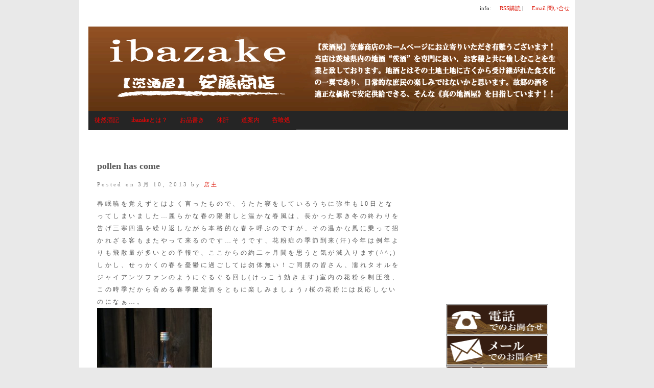

--- FILE ---
content_type: text/html; charset=UTF-8
request_url: http://ibazake.com/archives/3921
body_size: 6456
content:
<!DOCTYPE html PUBLIC "-//W3C//DTD XHTML 1.0 Transitional//EN" "http://www.w3.org/TR/xhtml1/DTD/xhtml1-transitional.dtd">
<html xmlns="http://www.w3.org/1999/xhtml" dir="ltr" lang="en-US">

<!-- BEGIN html head -->
<meta http-equiv="content-type" content="text/html; charset=utf-8">
<meta http-equiv="content-script-type" content="text/javascript">
<meta http-equiv="content-style-type" content="text/css">
<meta http-equiv="content-language" content="ja">
<title>ibazake</title>
<meta name="robots" content="INDEX,FOLLOW">
<meta name="description" content="《茨酒屋》安藤商店　ibazake”とは…　茨城の地酒の総称を意味する当店の造語です！そもそも地酒とは地域に根ざしたその土地固有の酒文化であり、それは代々と続く“舌の記憶”ではないかと思うのです。されば“真の地酒屋”とは…">
<meta name="keywords" content="ibazake,
来福　地酒　販売店,霧筑波 販売店,大観　地酒　販売店,武勇　地酒　販売店">
<meta name="author" content="ibazake">
<meta name="copyright" content="web専門広告代理店 adinfo7">
<meta name="revisit-after" content="1 days">
<link rel="start" href="http://ibazake.com/">
<link rel="next" href="http://ibazake.com/">

<link rev="made" href="mailto:ibazake@gmail.com">

<link rel="alternate" type="application/rss+xml" title="RSS 2.0" href="https://ibazake.com/feed" />
<link rel="alternate" type="text/xml" title="RSS .92" href="https://ibazake.com/feed/rss" />
<link rel="alternate" type="application/atom+xml" title="Atom 0.3" href="https://ibazake.com/feed/atom" />
<link rel="pingback" href="https://ibazake.com/xmlrpc.php" />
<link rel="shortcut icon" href="/image/favicon.ico" type="image/x-icon">
<head profile="http://gmpg.org/xfn/11">
<meta http-equiv="Content-Type" content="text/html; charset=UTF-8" />
<title>ibazake  &raquo; pollen has come</title>
<link rel="stylesheet" type="text/css" href="https://ibazake.com/wp-content/themes/thewebnewsss/style.css" />
<!--[if lte IE 6]><link rel="stylesheet" type="text/css" href="https://ibazake.com/wp-content/themes/thewebnewsss/ie.css" /><![endif]-->
<script type="text/javascript" src="https://ibazake.com/wp-content/themes/thewebnewsss/scripts.js"></script>
<link rel="alternate" type="application/rss+xml" title="ibazake &raquo; pollen has come のコメントのフィード" href="https://ibazake.com/archives/3921/feed" />
<link rel='stylesheet' id='wp-pagenavi-css'  href='https://ibazake.com/wp-content/plugins/wp-pagenavi/pagenavi-css.css?ver=2.70' type='text/css' media='all' />
<link rel='stylesheet' id='contact-form-7-css'  href='https://ibazake.com/wp-content/plugins/contact-form-7/styles.css?ver=2.3' type='text/css' media='all' />
<script type='text/javascript' src='https://ibazake.com/wp-includes/js/jquery/jquery.js?ver=1.7.2'></script>
<script type='text/javascript' src='https://ibazake.com/wp-content/plugins/dropdown-menu-widget/scripts/include.js?ver=3.4.2'></script>
<script type='text/javascript' src='https://ibazake.com/wp-includes/js/comment-reply.js?ver=3.4.2'></script>
<link rel="EditURI" type="application/rsd+xml" title="RSD" href="https://ibazake.com/xmlrpc.php?rsd" />
<link rel="wlwmanifest" type="application/wlwmanifest+xml" href="https://ibazake.com/wp-includes/wlwmanifest.xml" /> 
<link rel='prev' title='愛情' href='https://ibazake.com/archives/3910' />
<link rel='next' title='新酒を利く会' href='https://ibazake.com/archives/3930' />
<meta name="generator" content="WordPress 3.4.2" />
<link rel='canonical' href='https://ibazake.com/archives/3921' />
<link rel='shortlink' href='https://ibazake.com/?p=3921' />
<script type="text/javascript">
//<![CDATA[
var _wpcf7 = { cached: 1 };
//]]>
</script>
	<link rel="icon" href="http://ibazake.com/wp-content/themes/thewebnewsss/favicon.ico" type="image/x-icon" />
	<link rel="shortcut icon" href="http://ibazake.com/wp-content/themes/thewebnewsss/favicon.ico" type="image/x-icon" />

	<!-- begin gallery scripts -->
    <link rel="stylesheet" href="https://ibazake.com/wp-content/plugins/featured-content-gallery/css/jd.gallery.css.php" type="text/css" media="screen" charset="utf-8"/>
	<link rel="stylesheet" href="https://ibazake.com/wp-content/plugins/featured-content-gallery/css/jd.gallery.css" type="text/css" media="screen" charset="utf-8"/>
	<script type="text/javascript" src="https://ibazake.com/wp-content/plugins/featured-content-gallery/scripts/mootools.v1.11.js"></script>
	<script type="text/javascript" src="https://ibazake.com/wp-content/plugins/featured-content-gallery/scripts/jd.gallery.js.php"></script>
	<script type="text/javascript" src="https://ibazake.com/wp-content/plugins/featured-content-gallery/scripts/jd.gallery.transitions.js"></script>
	<!-- end gallery scripts -->
	<style type="text/css">.recentcomments a{display:inline !important;padding:0 !important;margin:0 !important;}</style>


<!-- Dropdown Menu Widget Styles by shailan (http://shailan.com) v1.9 on wp3.4.2 -->
<link rel="stylesheet" href="https://ibazake.com/wp-content/plugins/dropdown-menu-widget/css/shailan-dropdown.min.css" type="text/css" />
<link rel="stylesheet" href="https://ibazake.com/wp-content/plugins/dropdown-menu-widget/themes/aqua.css" type="text/css" />
<style type="text/css" media="all">
	ul.dropdown { white-space: nowrap;	}
	/* Selected overlay:  */	
	.shailan-dropdown-menu .dropdown-horizontal-container, ul.dropdown li{ background-color:; }
	ul.dropdown a,
	ul.dropdown a:link,
	ul.dropdown a:visited,
	ul.dropdown li { color: ; }
	ul.dropdown a:hover,
	ul.dropdown li:hover { color: ; }
	ul.dropdown a:active	{ color: ; }
			
	ul.dropdown li.hover a, ul.dropdown li:hover a{ background-color: ; }
	ul.dropdown li.hover ul li, ul.dropdown li:hover ul li{ background-color: ;
		color: ; }
			
	ul.dropdown li.hover ul li.hover, ul.dropdown li:hover ul li:hover { background-image: none; }
	ul.dropdown li.hover a:hover, ul.dropdown li:hover a:hover { background-color: ; }
	
	ul.dropdown ul{ background-image:none; background-color:; border:1px solid ; }
	ul.dropdown-vertical li { border-bottom:1px solid ; }
		
	/** Show submenus */
	ul.dropdown li:hover > ul, ul.dropdown li.hover ul{ display: block; }
	
	/** Show current submenu */
	ul.dropdown li.hover ul, ul.dropdown ul li.hover ul, ul.dropdown ul ul li.hover ul, ul.dropdown ul ul ul li.hover ul, ul.dropdown ul ul ul ul li.hover ul , ul.dropdown li:hover ul, ul.dropdown ul li:hover ul, ul.dropdown ul ul li:hover ul, ul.dropdown ul ul ul li:hover ul, ul.dropdown ul ul ul ul li:hover ul { display: block; } 
				
			ul.dropdown li.parent>a{
	padding-right:25px;
}
ul.dropdown li.parent>a:after{ 
	content:""; position:absolute; top: 45%; right:6px;width:0;height:0; 
	border-top:4px solid rgba(0,0,0,0.5);border-right:4px solid transparent;border-left:4px solid transparent }
ul.dropdown li.parent:hover>a:after{
	content:"";position:absolute; top: 45%; right:6px; width:0; height:0;
	border-top:4px solid rgba(0,0,0,0.5);border-right:4px solid transparent;border-left:4px solid transparent }
ul.dropdown li li.parent>a:after{
	content:"";position:absolute;top: 40%; right:5px;width:0;height:0;
	border-left:4px solid rgba(0,0,0,0.5);border-top:4px solid transparent;border-bottom:4px solid transparent }
ul.dropdown li li.parent:hover>a:after{
	content:"";position:absolute;top: 40%; right:5px;width:0;height:0;
	border-left:4px solid rgba(0,0,0,0.5);border-top:4px solid transparent;border-bottom:4px solid transparent }


</style>
<!-- /Dropdown Menu Widget Styles -->

 <meta name="google-site-verification" content="qYjHCeFpYIrmxfyCMUROsddGZedZ3qpXj9FbwMwtGzM" />

</head>
<!-- END html head -->

<body>

<!-- BEGIN wrapper -->
<div id="wrapper">

	<!-- BEGIN header -->
	<div id="header">
		<!-- <ul>
		<li class="f"><a href="">店主口上</a></li>
		<li><a href="https://ibazake.com/ibazake">ibazakeとは？</a></li><li><a href="https://ibazake.com/tori">お品書き</a></li><li><a href="https://ibazake.com/biwamin">休肝</a></li><li><a href="https://ibazake.com/osusume">呑喰処</a></li><li><a href="https://ibazake.com/tori/tai">大観</a></li><li><a href="https://ibazake.com/tori/kaku">家久長</a></li><li><a href="https://ibazake.com/tori/fuku">富久心</a></li><li><a href="https://ibazake.com/tori/ne">常陸野ネストビール</a></li><li><a href="https://ibazake.com/tori/fu">府中誉 </a></li><li><a href="https://ibazake.com/tori/rai">来福</a></li><li><a href="https://ibazake.com/tori/buyu">武勇</a></li><li><a href="https://ibazake.com/omise">道案内</a></li><li><a href="https://ibazake.com/tori/kiri">霧筑波</a></li>		</ul> -->
		<p class="links">info:
		<a href="https://ibazake.com/feed"> RSS購読</a> |
		<a href="mailto:ibazake@gmail.com">Email 問い合せ</a>
		</p>
		<div class="break"></div>
		<div class="logo">
                <a href="https://ibazake.com"><img src="https://ibazake.com/wp-content/themes/thewebnewsss/images/header123.png" alt="Advertisement" /></a>
		
		<!-- <a href="https://ibazake.com"><img src="https://ibazake.com/wp-content/themes/thewebnewsss/images/ibazake2.png" alt="Advertisement" /></a>
		<p>茨城の地酒専門店</p>
		</div>
		 <div class="ad468x60">
		<a href="#"><img src="https://ibazake.com/wp-content/themes/thewebnewsss/images/keitaibannar.jpg" alt="Advertisement" /></a>
		</div> -->
		<div class="break"></div>
		
               <ol>
		<li class="f"><a href="https://ibazake.com">徒然酒記</a></li>
		<!-- <li><a href="https://ibazake.com/ibazake">ibazakeとは？</a></li><li><a href="https://ibazake.com/tori">お品書き</a></li><li><a href="https://ibazake.com/biwamin">休肝</a></li><li><a href="https://ibazake.com/osusume">呑喰処</a></li><li><a href="https://ibazake.com/tori/tai">大観</a></li><li><a href="https://ibazake.com/tori/kaku">家久長</a></li><li><a href="https://ibazake.com/tori/fuku">富久心</a></li><li><a href="https://ibazake.com/tori/ne">常陸野ネストビール</a></li><li><a href="https://ibazake.com/tori/fu">府中誉 </a></li><li><a href="https://ibazake.com/tori/rai">来福</a></li><li><a href="https://ibazake.com/tori/buyu">武勇</a></li><li><a href="https://ibazake.com/omise">道案内</a></li><li><a href="https://ibazake.com/tori/kiri">霧筑波</a></li>  <li class="page_item page-item-57"><a href="https://ibazake.com/ibazake">ibazakeとは？</a></li>
<li class="page_item page-item-66"><a href="https://ibazake.com/tori">お品書き</a>
<ul class='children'>
	<li class="page_item page-item-485"><a href="https://ibazake.com/tori/kiri">霧筑波</a></li>
	<li class="page_item page-item-539"><a href="https://ibazake.com/tori/fu">府中誉</a></li>
	<li class="page_item page-item-354"><a href="https://ibazake.com/tori/rai">来福</a></li>
	<li class="page_item page-item-426"><a href="https://ibazake.com/tori/tai">大観</a></li>
	<li class="page_item page-item-2099"><a href="https://ibazake.com/tori/buyu">武勇</a></li>
	<li class="page_item page-item-2110"><a href="https://ibazake.com/tori/kaku">家久長</a></li>
	<li class="page_item page-item-524"><a href="https://ibazake.com/tori/fuku">富久心</a></li>
	<li class="page_item page-item-777"><a href="https://ibazake.com/tori/ne">常陸野ネストビール</a></li>
</ul>
</li>
<li class="page_item page-item-596"><a href="https://ibazake.com/biwamin">休肝</a></li>
<li class="page_item page-item-64"><a href="https://ibazake.com/omise">道案内</a></li>
<li class="page_item page-item-68"><a href="https://ibazake.com/osusume">呑喰処</a></li>
 -->
<li class="page_item page-item-57"><a href="https://ibazake.com/ibazake">ibazakeとは？</a></li>
<li class="page_item page-item-66"><a href="https://ibazake.com/tori">お品書き</a></li>
<li class="page_item page-item-596"><a href="https://ibazake.com/biwamin">休肝</a></li>
<li class="page_item page-item-64"><a href="https://ibazake.com/omise">道案内</a></li>
<li class="page_item page-item-68"><a href="https://ibazake.com/osusume">呑喰処</a></li>
		</ol>
	
		<div class="break"></div>
	</div>
	<!-- END header -->

<!-- BEGIN content -->

<div id="content">

	
	<!-- begin post -->
	<div class="single">
		<h2>pollen has come</h2>
		<p class="date">Posted on 3月 10, 2013 by <a href="https://ibazake.com/archives/author/admin" title="店主 による投稿" rel="author">店主</a></p>
		<p>春眠暁を覚えずとはよく言ったもので、うたた寝をしているうちに弥生も10日となってしまいました…麗らかな春の陽射しと温かな春風は、長かった寒き冬の終わりを告げ三寒四温を繰り返しながら本格的な春を呼ぶのですが、その温かな風に乗って招かれざる客もまたやって来るのです…そうです、花粉症の季節到来(汗)今年は例年よりも飛散量が多いとの予報で、ここからの約二ヶ月間を思うと気が滅入ります(^^;)しかし、せっかくの春を憂鬱に過ごしては勿体無い！ご同朋の皆さん、濡れタオルをジャイアンツファンのようにぐるぐる回し(けっこう効きます)室内の花粉を制圧後、この時季だから呑める春季限定酒をともに楽しみましょう♪桜の花粉には反応しないのになぁ…。<br />
<img src="http://ibazake.com/wp-content/uploads/2013/03/CIMG0313-225x300.jpg" alt="" title="" width="225" height="300" class="alignnone size-medium wp-image-3923" /><iframe width="350" height="300" src="http://www.youtube.com/embed/N_Odux7YZQM" frameborder="0" allowfullscreen></iframe></p>
 
	</div>
	<!-- end post -->
	<!-- begin comments -->
	<div id="comments">
	

<!-- You can start editing here. -->


			<!-- If comments are open, but there are no comments. -->

	 


<div id="respond">

<h2>Leave a Reply</h2>

<div class="cancel-comment-reply">
	<small><a rel="nofollow" id="cancel-comment-reply-link" href="/archives/3921#respond" style="display:none;">返信をキャンセルする。</a></small>
</div>


<form action="https://ibazake.com/wp-comments-post.php" method="post" id="commentform">


<p><input type="text" name="author" id="author" value="" size="22" tabindex="1" aria-required='true' />
<label for="author"><small>Name (required)</small></label></p>

<p><input type="text" name="email" id="email" value="" size="22" tabindex="2" aria-required='true' />
<label for="email"><small>Mail (will not be published) (required)</small></label></p>

<p><input type="text" name="url" id="url" value="" size="22" tabindex="3" />
<label for="url"><small>Website</small></label></p>


<!--<p><small><strong>XHTML:</strong> You can use these tags: <code>&lt;a href=&quot;&quot; title=&quot;&quot;&gt; &lt;abbr title=&quot;&quot;&gt; &lt;acronym title=&quot;&quot;&gt; &lt;b&gt; &lt;blockquote cite=&quot;&quot;&gt; &lt;cite&gt; &lt;code&gt; &lt;del datetime=&quot;&quot;&gt; &lt;em&gt; &lt;i&gt; &lt;q cite=&quot;&quot;&gt; &lt;strike&gt; &lt;strong&gt; </code></small></p>-->

<p><textarea name="comment" id="comment" cols="100%" rows="10" tabindex="4"></textarea></p>

<p><button name="submit" type="submit" id="submit">Submit Comment</button>
<input type='hidden' name='comment_post_ID' value='3921' id='comment_post_ID' />
<input type='hidden' name='comment_parent' id='comment_parent' value='0' />
</p>

</form>

</div>


	</div>
	<!-- end comments -->
	
	
</div>
<!-- END content -->

<!-- BEGIN sidebar -->
<div id="sidebar">


	
	<div class="wrapper">
	
				<div class="textwidget"><iframe title="YouTube video player" class="youtube-player" type="text/html" width="262" height="262" src="http://www.youtube.com/embed/KXscB2SrX3M" frameborder="0" allowFullScreen></iframe></div>
					<div class="textwidget"><img src="http://ibazake.com/wp-content/uploads/2010/08/30.gif" alt="" title="30" width="254" height="30" class="alignleft size-full wp-image-733" />
<p style="text-align: center;"><a href="http://ibazake.com/omise"><img class="size-full wp-image-142 aligncenter" title="left-tel" src="http://ibazake.com/wp-content/uploads/2010/07/left-tel.jpg" alt="" width="200" height="60" /></a></p>


<p style="text-align: center;"><a href="http://ibazake.com/omise"><img class="alignnone size-full wp-image-143" title="left-mail" src="http://ibazake.com/wp-content/uploads/2010/07/left-mail.jpg" alt="" width="200" height="60" /></a></p>

<p style="text-align: center;"><a href="http://ibazake.com/omise"><img class="alignnone size-full wp-image-144" title="left-fax" src="http://ibazake.com/wp-content/uploads/2010/07/left-fax.jpg" alt="" width="200" height="60" /></a></p>
<img src="http://ibazake.com/wp-content/uploads/2010/08/30.gif" alt="" title="30" width="254" height="30" class="alignleft size-full wp-image-733" /></div>
		
	<!-- BEGIN left -->
	<div class="l sbar">
	<h2>固定ページ</h2>		<ul>
			<li class="page_item page-item-57"><a href="https://ibazake.com/ibazake">ibazakeとは？</a></li>
<li class="page_item page-item-66"><a href="https://ibazake.com/tori">お品書き</a>
<ul class='children'>
	<li class="page_item page-item-539"><a href="https://ibazake.com/tori/fu">府中誉</a></li>
	<li class="page_item page-item-485"><a href="https://ibazake.com/tori/kiri">霧筑波</a></li>
	<li class="page_item page-item-354"><a href="https://ibazake.com/tori/rai">来福</a></li>
	<li class="page_item page-item-426"><a href="https://ibazake.com/tori/tai">大観</a></li>
	<li class="page_item page-item-2099"><a href="https://ibazake.com/tori/buyu">武勇</a></li>
	<li class="page_item page-item-2110"><a href="https://ibazake.com/tori/kaku">家久長</a></li>
	<li class="page_item page-item-524"><a href="https://ibazake.com/tori/fuku">富久心</a></li>
	<li class="page_item page-item-777"><a href="https://ibazake.com/tori/ne">常陸野ネストビール</a></li>
</ul>
</li>
<li class="page_item page-item-596"><a href="https://ibazake.com/biwamin">休肝</a></li>
<li class="page_item page-item-64"><a href="https://ibazake.com/omise">道案内</a></li>
<li class="page_item page-item-68"><a href="https://ibazake.com/osusume">呑喰処</a></li>
		</ul>
		<h2>アーカイブ</h2>		<select name="archive-dropdown" onchange='document.location.href=this.options[this.selectedIndex].value;'> <option value="">月を選択</option> 	<option value='https://ibazake.com/archives/date/2025/12'> 2025年12月 </option>
	<option value='https://ibazake.com/archives/date/2024/12'> 2024年12月 </option>
	<option value='https://ibazake.com/archives/date/2023/12'> 2023年12月 </option>
	<option value='https://ibazake.com/archives/date/2022/12'> 2022年12月 </option>
	<option value='https://ibazake.com/archives/date/2021/12'> 2021年12月 </option>
	<option value='https://ibazake.com/archives/date/2020/12'> 2020年12月 </option>
	<option value='https://ibazake.com/archives/date/2020/10'> 2020年10月 </option>
	<option value='https://ibazake.com/archives/date/2020/09'> 2020年9月 </option>
	<option value='https://ibazake.com/archives/date/2019/12'> 2019年12月 </option>
	<option value='https://ibazake.com/archives/date/2018/12'> 2018年12月 </option>
	<option value='https://ibazake.com/archives/date/2017/12'> 2017年12月 </option>
	<option value='https://ibazake.com/archives/date/2016/12'> 2016年12月 </option>
	<option value='https://ibazake.com/archives/date/2016/04'> 2016年4月 </option>
	<option value='https://ibazake.com/archives/date/2016/03'> 2016年3月 </option>
	<option value='https://ibazake.com/archives/date/2015/12'> 2015年12月 </option>
	<option value='https://ibazake.com/archives/date/2014/01'> 2014年1月 </option>
	<option value='https://ibazake.com/archives/date/2013/12'> 2013年12月 </option>
	<option value='https://ibazake.com/archives/date/2013/09'> 2013年9月 </option>
	<option value='https://ibazake.com/archives/date/2013/05'> 2013年5月 </option>
	<option value='https://ibazake.com/archives/date/2013/04'> 2013年4月 </option>
	<option value='https://ibazake.com/archives/date/2013/03'> 2013年3月 </option>
	<option value='https://ibazake.com/archives/date/2013/02'> 2013年2月 </option>
	<option value='https://ibazake.com/archives/date/2013/01'> 2013年1月 </option>
	<option value='https://ibazake.com/archives/date/2012/12'> 2012年12月 </option>
	<option value='https://ibazake.com/archives/date/2012/11'> 2012年11月 </option>
	<option value='https://ibazake.com/archives/date/2012/10'> 2012年10月 </option>
	<option value='https://ibazake.com/archives/date/2012/09'> 2012年9月 </option>
	<option value='https://ibazake.com/archives/date/2012/08'> 2012年8月 </option>
	<option value='https://ibazake.com/archives/date/2012/07'> 2012年7月 </option>
	<option value='https://ibazake.com/archives/date/2012/06'> 2012年6月 </option>
	<option value='https://ibazake.com/archives/date/2012/05'> 2012年5月 </option>
	<option value='https://ibazake.com/archives/date/2012/04'> 2012年4月 </option>
	<option value='https://ibazake.com/archives/date/2012/03'> 2012年3月 </option>
	<option value='https://ibazake.com/archives/date/2012/02'> 2012年2月 </option>
	<option value='https://ibazake.com/archives/date/2012/01'> 2012年1月 </option>
	<option value='https://ibazake.com/archives/date/2011/12'> 2011年12月 </option>
	<option value='https://ibazake.com/archives/date/2011/11'> 2011年11月 </option>
	<option value='https://ibazake.com/archives/date/2011/10'> 2011年10月 </option>
	<option value='https://ibazake.com/archives/date/2011/09'> 2011年9月 </option>
	<option value='https://ibazake.com/archives/date/2011/08'> 2011年8月 </option>
	<option value='https://ibazake.com/archives/date/2011/07'> 2011年7月 </option>
	<option value='https://ibazake.com/archives/date/2011/06'> 2011年6月 </option>
	<option value='https://ibazake.com/archives/date/2011/05'> 2011年5月 </option>
	<option value='https://ibazake.com/archives/date/2011/04'> 2011年4月 </option>
	<option value='https://ibazake.com/archives/date/2011/03'> 2011年3月 </option>
	<option value='https://ibazake.com/archives/date/2011/02'> 2011年2月 </option>
	<option value='https://ibazake.com/archives/date/2011/01'> 2011年1月 </option>
	<option value='https://ibazake.com/archives/date/2010/12'> 2010年12月 </option>
	<option value='https://ibazake.com/archives/date/2010/11'> 2010年11月 </option>
	<option value='https://ibazake.com/archives/date/2010/10'> 2010年10月 </option>
	<option value='https://ibazake.com/archives/date/2010/09'> 2010年9月 </option>
	<option value='https://ibazake.com/archives/date/2010/08'> 2010年8月 </option>
 </select>
	</div>
	<!-- END left -->
	
	<!-- BEGIN right -->
	<div class="r sbar">
					<h2>最近の投稿</h2>		<ul>
				<li><a href="https://ibazake.com/archives/4769" title="酔いお年を">酔いお年を</a></li>
				<li><a href="https://ibazake.com/archives/4729" title="春夏秋冬">春夏秋冬</a></li>
				<li><a href="https://ibazake.com/archives/4670" title="有り難うございます。">有り難うございます。</a></li>
				<li><a href="https://ibazake.com/archives/4596" title="日々是好日">日々是好日</a></li>
				<li><a href="https://ibazake.com/archives/4538" title="お疲れ様でした(^^;)">お疲れ様でした(^^;)</a></li>
				</ul>
		<h2>最近のコメント</h2><ul id="recentcomments"></ul><h2>タグ</h2><div class="tagcloud"><a href='https://ibazake.com/archives/tag/%e4%b8%80%e4%ba%ba%e5%a8%98' class='tag-link-77' title='1件のトピック' style='font-size: 8pt;'>一人娘</a>
<a href='https://ibazake.com/archives/tag/%e4%ba%ba' class='tag-link-64' title='19件のトピック' style='font-size: 19.1111111111pt;'>人</a>
<a href='https://ibazake.com/archives/tag/%e5%a4%a7%e8%a6%b3' class='tag-link-45' title='11件のトピック' style='font-size: 16.6666666667pt;'>大観</a>
<a href='https://ibazake.com/archives/tag/%e5%ae%b6%e4%b9%85%e9%95%b7' class='tag-link-74' title='9件のトピック' style='font-size: 15.7777777778pt;'>家久長</a>
<a href='https://ibazake.com/archives/tag/%e5%af%8c%e4%b9%85%e5%bf%83' class='tag-link-61' title='8件のトピック' style='font-size: 15.2222222222pt;'>富久心</a>
<a href='https://ibazake.com/archives/tag/%e5%ba%9c%e4%b8%ad%e8%aa%89' class='tag-link-57' title='8件のトピック' style='font-size: 15.2222222222pt;'>府中誉</a>
<a href='https://ibazake.com/archives/tag/%e5%be%a1%e6%85%b6%e4%ba%8b' class='tag-link-78' title='3件のトピック' style='font-size: 11.3333333333pt;'>御慶事</a>
<a href='https://ibazake.com/archives/tag/%e6%9c%88%e3%81%ae%e4%ba%95' class='tag-link-76' title='10件のトピック' style='font-size: 16.2222222222pt;'>月の井</a>
<a href='https://ibazake.com/archives/tag/%e6%9d%a5%e7%a6%8f' class='tag-link-52' title='19件のトピック' style='font-size: 19.1111111111pt;'>来福</a>
<a href='https://ibazake.com/archives/tag/%e6%ad%a6%e5%8b%87' class='tag-link-69' title='18件のトピック' style='font-size: 18.8888888889pt;'>武勇</a>
<a href='https://ibazake.com/archives/tag/%e7%a8%b2%e9%87%8c' class='tag-link-75' title='5件のトピック' style='font-size: 13.3333333333pt;'>稲里</a>
<a href='https://ibazake.com/archives/tag/%e8%8c%a8%e9%85%92' class='tag-link-47' title='35件のトピック' style='font-size: 22pt;'>茨酒</a>
<a href='https://ibazake.com/archives/tag/%e9%83%b7%e4%b9%83%e8%aa%89' class='tag-link-70' title='10件のトピック' style='font-size: 16.2222222222pt;'>郷乃誉</a>
<a href='https://ibazake.com/archives/tag/%e9%9c%a7%e7%ad%91%e6%b3%a2' class='tag-link-53' title='23件のトピック' style='font-size: 20pt;'>霧筑波</a></div>
			<div class="textwidget"><a href="http://ibazake.com/wp-admin/"><img class="alignnone size-medium wp-image-648" title="log-in" src="http://ibazake.com/wp-content/uploads/2010/08/log-in-300x272.png" alt="" width="91" height="82" /></a></div>
			</div>
	<!-- END right -->
	
	</div>

</div>
<!-- END sidebar -->
                    <div id="footer">
               <ul>
		<li class="f"><a href="https://ibazake.com">徒然酒記</a></li>
		<li class="page_item page-item-57"><a href="https://ibazake.com/ibazake">ibazakeとは？</a></li>
<li class="page_item page-item-66"><a href="https://ibazake.com/tori">お品書き</a></li>
<li class="page_item page-item-596"><a href="https://ibazake.com/biwamin">休肝</a></li>
<li class="page_item page-item-64"><a href="https://ibazake.com/omise">道案内</a></li>
<li class="page_item page-item-68"><a href="https://ibazake.com/osusume">呑喰処</a></li>
 <!-- <li class="page_item page-item-57"><a href="https://ibazake.com/ibazake">ibazakeとは？</a></li>
<li class="page_item page-item-66"><a href="https://ibazake.com/tori">お品書き</a>
<ul class='children'>
	<li class="page_item page-item-485"><a href="https://ibazake.com/tori/kiri">霧筑波</a></li>
	<li class="page_item page-item-539"><a href="https://ibazake.com/tori/fu">府中誉</a></li>
	<li class="page_item page-item-354"><a href="https://ibazake.com/tori/rai">来福</a></li>
	<li class="page_item page-item-426"><a href="https://ibazake.com/tori/tai">大観</a></li>
	<li class="page_item page-item-2099"><a href="https://ibazake.com/tori/buyu">武勇</a></li>
	<li class="page_item page-item-2110"><a href="https://ibazake.com/tori/kaku">家久長</a></li>
	<li class="page_item page-item-524"><a href="https://ibazake.com/tori/fuku">富久心</a></li>
	<li class="page_item page-item-777"><a href="https://ibazake.com/tori/ne">常陸野ネストビール</a></li>
</ul>
</li>
<li class="page_item page-item-596"><a href="https://ibazake.com/biwamin">休肝</a></li>
<li class="page_item page-item-64"><a href="https://ibazake.com/omise">道案内</a></li>
<li class="page_item page-item-68"><a href="https://ibazake.com/osusume">呑喰処</a></li>
-->
		</ul>
   <br>
                        <p>   
 <span class ="copyright alignright">&copy; 2026 ibazake. 安藤商店</span>     
 <p>                   
 <span class ="copyright alignright">    Directed by <a href="http://love.adinfo7.com/">adinfo7
                        </p></br>  </p>

 
　　　　
                    </div><!--#footer-->
                <!--#do not delete this part#-->
                </div><!--#main-block-->
            </div><!--#main-->
        </div><!--#root-->


    </body>
</html>


--- FILE ---
content_type: text/css
request_url: https://ibazake.com/wp-content/themes/thewebnewsss/style.css
body_size: 2257
content:
/*
Theme Name: The Web News
Author: WPThemeDesigner
Author URI: http://www.wpthemedesigner.com/
*/

* {
	margin: 0; padding: 0;
}
body {
	text-align: center;
	font: 12px Verdana;
	color: #565656;
	background-color: #e9e9e9;

}
a {
	color: #dc1000;
	text-decoration: none;
}
a:hover {
	color: #000000;
}
img {
	border: 0;
}

.break {
	font-size: 0;
	width: 0; height: 0;
	clear: both;
}
.alignleft {
	float: left;
	margin: 4px 10px 5px 0;
}
.alignright {
	float: right;
	margin: 4px 0 5px 10px;
}
.aligncenter {
	text-align: center;
}
.hidden {
	display: none;
}

/** BEGIN wrapper **/
#wrapper {
	width: 970px;
	background: url(images/background.gif) repeat-y 0 0;
	margin: auto auto;
	text-align: left;
	padding: 0 7px;
}
/** END wrapper **/

/** BEGIN header **/
#header {
	background: #ffffff url(images/) repeat-x 0 0;
}
	#header ul {
		float: left;
		list-style-type: none;
		padding: 10px 0;
		margin-left: -5px;
	}
		#header ul li {
			float: left;
			text-transform: uppercase;
			font-size: 0.9em;
			padding: 0 15px;
			border-left: 1px solid #252525;
		}
			#header ul li.f {
				border: 0;
			}
	#header .links {
		float: right;
		font-size: 0.9em;
		color: #252525;
		padding: 10px;
	}
		#header .links a {
			margin-left: 14px;
		}
	#header .logo {
		padding: 18px 18px 40px;
		float: left;
	}
		#header .logo h1 {
			font-family: "Lucida Sans";
			font-size: 2.5em;
			text-transform: uppercase;
		}
		#header .logo h1 a {
			color: #252525;
		}
		#header .logo p {
			color: #DE2011;
			font-weight: bold;
			padding-left: 10px;
		}
	#header .ad468x60 {
		float: right;
		padding: 16px 10px;
	}
	#header ol {
		list-style-type: none;
		height: 37px;
                width:939px;
		background-color: #252525;
	}
		#header ol li {
			float: left;
		}
		#header ol li a {
			color: #ff0000;
			display: block;
			padding: 10px 12px 11px;

		background-color: #252525;
		}
		#header ol li a:hover {
			background-color: #ffff00;
		}
	#header {
		
	}
/** END header **/

/** BEGIN content **/
#content {
	width: 666px;
	float: left;
}
	#content .post {
		width: 259px; height: 420px;
		float: left;
		padding: 20px 15px 0 35px;
 
	}
		#content .post h2 {
			font-family: Georgia;
			font-size: 1.5em;
			margin-bottom: 15px;
		}
			#content .post h2 a {
				color: #252525;
			}
		#content .post .date {
			font-size: 0.9em;
			font-family: Georgia;
			color: #808080;
			margin-bottom: 15px;
		}
		#content .post .continue {
			color: #ffffff;
			background-color: #DC1000;
			padding: 5px 10px;
			display: block;
			float: left;
			font-family: Georgia;
			font-weight: bold;
			margin-bottom: 25px;
		}
		#content .post p {
			margin-bottom: 10px;
			line-height: 1.4em;
		}
		#content .post .thumb {
			height: 92px;
			overflow: hidden;
			padding: 5px;
			background-color: #EEEEEE;
			border: 1px solid #E8E8E8;
			margin-bottom: 10px;
		}
			#content .post .thumb div {
				height: 92px;
				overflow: hidden;
			}
			#content .post .thumb img {
				width: 247px;
			}
	#content .postnav {
		clear: both;
		padding: 20px 34px 40px;
	}
		#content .postnav ul {
			list-style-type: none;
			border: 0;
		}
			#content .postnav ul li {
				float: left;
				padding: 2px;
				padding: 2px;
			}
			#content .postnav ul li a {
				display: block;
				text-align: center;
				text-decoration: none;
				border: 0;
				padding: 5px 8px;
				background-color: #9F9F9F;
				color: #ffffff;
				font-family: Georgia;
				font-weight: bold;
			}
			#content .postnav ul li a:hover {
				background-color: #E05F00;
				border: 0 !important;
			}
			#content .postnav ul li.next a {
				width: auto;
				padding: 2px 4px;
			}
			#content .postnav .page_info {
				text-align: center;
				text-decoration: none;
				border: 0;
				padding: 5px 8px;
				background-color: #9F9F9F;
				color: #ffffff;
				font-family: Georgia;
				font-weight: bold;
				margin: 2px;
			}
/** END content **/

/** BEGIN sidebar **/
#sidebar {
	width: 304px;
	float: right;
	padding-bottom: 20px;

}
	#sidebar .wrapper {
		padding: 0 15px;
	}
	#sidebar h2 {
		color: #252525;
		font-size: 0.9em;
		text-transform: uppercase;
		margin: 15px 0 10px;
	}
	#sidebar ul {
		list-style-type: none;

	}
		#sidebar ul li {
			border-bottom: 1px dotted #DADADA;
			line-height: 1.4em;
			padding: 4px 0;
　　　　　　　float: left;
			text-transform: lowercase;
			
			font-size: 0.9em;
		}
		#sidebar ul li a {
			color: #808080;
　　　　　　　
		}
		#sidebar ul li a:hover {
			color: #DC1000;
text-transform: lowercase;
		}
	#sidebar .ads {
		text-align: center;
		padding: 10px 0;
	}
		#sidebar .ads img {
			margin: 3px;
		}
	#sidebar .search {
		background: #EEEEEE url(images/search.gif) no-repeat center center;
		border-width: 1px 0;
		border-color: #E8E8E8;
		border-style: solid;
		height: 52px;
	}
		#sidebar .search input {
			float: left;
			border: 0;
			font-size: 1.2em;
			font-family: Verdana;
			width: 200px;
			margin: 18px 11px 0 22px;
		}
		#sidebar .search button {
			float: left;
			border: 0;
			text-indent: -9999px;
			width: 53px; height: 32px;
			margin-top: 10px;
			background-color: transparent;
		}
	#sidebar .flickr { }
		#sidebar .flickr img {
			margin: 3px;
		}
	#sidebar .video {
		padding-bottom: 5px;
	}
	#sidebar .tags { 
		padding-bottom: 5px;
	}
		#sidebar .tags a {
			color: #808080;
		}
		#sidebar .tags a:hover {
			color: #DC1000;
		}
	#sidebar .l {
		float: left;
		width: 125px;
	}
	#sidebar .r {
		float: right;
		width: 125px;
	}
		#sidebar .sbar li {
			font-size: 1em;
			padding-left: 12px;
			background: url(images/bullet.gif) no-repeat 0 8px;
			border: 0;
　　　　　　text-transform: lowercase;
		}
/** END sidebar **/

/** BEGIN footer **/
#footer {
	clear: both;
	background-color: #00000b;
	color: #ffffff;
	font-family: Georgia;
	padding: 30px;
}
a:hover {
	color: #ff00ff;
}
	#footer p {
		line-height: 1.5em;
	}
	#footer ul {
		float: left;
		list-style-type: none;
		padding: 10px 0;
		margin-left: -5px;
	}
		#footer ul li {
			float: left;
			text-transform: lowercase;
			font-size: 0.9em;
			padding: 0 15px;
			border-left: 2px solid #ffffff;
		}
			#footer ul li.f {
				border: 0;
			}
/** END footer **/

/** BEGIN miscellaneous **/
#comments {
	padding: 0 35px 20px;
}
	#comments h2 {
		margin: 20px 0 5px;
		font-size: 1.5em;
		font-weight: normal;
	}
	#comments p {
		margin-bottom: 10px;
		line-height: 1.5em;
	}
	#comments form {
		padding-top: 20px;
	}
		#comments form p {
			margin-bottom: 5px;
		}
		#comments form input, textarea {
			border: 1px solid #cccccc;
			font-size: 0.9em;
			font-family: Verdana;
			padding: 4px;
			background-position: 4px 4px;
			background-repeat: no-repeat;
		}
		#comments form input {
			width: 260px;
			border: 1px solid #cccccc;
		}
		#comments form textarea {
			width: 350px;
			padding: 4px 4px !important;
			border: 1px solid #cccccc;
		}
		#comments form button {
			border: 1px solid #909090;
			background-color: #cccccc;
			font-size: 0.9em;
			font-family: Verdana;
			width: 120px; height: 23px;
		}
	.commentdetails {
		margin-top: 25px;
	}
	.commentauthor {
		margin-bottom: 5px !important;
		font-weight: bold;
	}
	.commentdate {
		font-size: 0.8em;
		margin-bottom: 5px;
		color: #909090;
	}
	.required {
		color: #ff0000;
	}
h2.title {
	font-size: 1em;
	text-transform: uppercase;
	padding: 25px 35px 0;
	color: #565656;
}
.single {
	padding: 20px 35px;
}
	.single h2 {
		font-family: Georgia;
		font-size: 1.5em;
		margin-bottom: 15px;
	}
	.single .date {
		font-size: 0.9em;
		font-family: Georgia;
		color: #808080;
		margin-bottom: 15px;
	}
	.single h3 {
		font-size: 1.5em;
		font-weight: normal;
		margin-bottom: 7px;
	}
	.single p {
		line-height: 2.0em;
              
              margin-bottom: 10px;
              
              letter-spacing: 0.3em;
	}
	.single ul {
		margin: 0 0 10px 16px;
	}
	.single ol {
		margin: 0 0 10px 18px;
	}
	.single li {
		line-height: 1.4em;
		padding: 2px 0;
	}
	.single blockquote {
		padding: 10px 10px 5px;
		margin-bottom: 10px;
		background-color: #eeeeee;
		border-width: 1px 0;
		border-style: solid;
		border-color: #e8e8e8;
	}
/** END miscellaneous **/

/** BEGIN wordpress 2.7 comments **/
#comments ol {
	list-style-type: none;
        height: 3px;
                width:300px;
		background-color: #252525;
	clear: both;
	padding: 0;
	margin: 0; 
}
	#comments ol li {
		padding: 10px;
		border: 1px solid #e0e0e0;
		margin-bottom: 10px;
	}
	#comments ol li .avatar {
		float: right;
	}
	#comments ol li .comment-author {
		
	}
		#comments ol li .comment-author .fn {
			font-weight: bold;
			font-size: 1.2em;
		}
	#comments ol li .comment-meta {
		font-size: 0.9em;
		color: #999999;
		margin: 5px 0 10px;
	}
	#comments ol li .reply {
		font-size: 0.9em;
		font-weight: bold;
		padding-bottom: 10px;
	}
	#comments .children {
		list-style-type: none;
	}
#comments .navigation {
	padding: 10px 0 20px;
	font-size: 0.9em;
}
	#comments .navigation a {
		color: #999999;
		padding: 3px 8px;
		border: 1px solid #cccccc;
	}
	#comments .navigation a:hover {
		color: #000000;
		border-color: #000000;
		text-decoration: none;
	}

/** END wordpress 2.7 comments **/

#wptd_footer { line-height:33px; }
#wptd_footer .wptd_logo { display:inline-block; width:30px; height:33px; text-indent:-9999px; text-align:left; background:url(images/wptd_logo/30.png) no-repeat; cursor:pointer; }

--- FILE ---
content_type: text/css
request_url: https://ibazake.com/wp-content/plugins/dropdown-menu-widget/themes/aqua.css
body_size: 737
content:
@charset "UTF-8";

/** Container */
.shailan-dropdown-menu .dropdown-horizontal-container{ background:transparent url(images/trans-white.png); margin:7px; padding:5px; font-size:1.1em; border:1px solid rgba(255, 255, 255, 0.3);
	border-radius:7px; -moz-border-radius:7px; -webkit-border-radius:7px; 
	filter: alpha(opacity=60); -moz-opacity: .8; KhtmlOpacity: .8; opacity: .8;}
	
.shailan-dropdown-menu .dropdown-vertical-container{ background:transparent url(images/trans-white.png); margin:7px; padding:5px; font-size:1.1em; border:1px solid rgba(255, 255, 255, 0.3);
	border-radius:7px; -moz-border-radius:7px; -webkit-border-radius:7px; 
	filter: alpha(opacity=60); -moz-opacity: .8; KhtmlOpacity: .8; opacity: .8;}

ul.dropdown ul { border-bottom:1px solid #ddd; }
ul.dropdown ul ul { top: 1px; left: 99%; }
ul.dropdown li { color: #000; text-align:center; }
ul.dropdown li+li{ border-left:1px solid #ccc; }

/** Right align fix */
ul.dropdown-align-right li+li{ border-width: 0px 0px 0px 1px; }

/** Hover effect */
ul.dropdown li.hover, ul.dropdown li:hover { z-index: 98; cursor: default; background:transparent url(images/trans-white.png); color: #000; }

/** Link colors */
ul.dropdown a,
ul.dropdown a:link,
ul.dropdown a:visited	{ color: #333; font-weight:bold; text-decoration: none; display:block; }
ul.dropdown a:hover	{ color: #000; font-weight:bold; }
ul.dropdown a:active	{ color: #ffffff; font-weight:bold; }

/** Sub menus */
ul.dropdown ul { margin-top: 0px;
	margin-left:-1px;
	border:0px;
	background:transparent url(images/trans-white.png); padding:5px; border-radius:7px; -moz-border-radius:7px; -webkit-border-radius:7px; }
ul.dropdown ul li { text-align: left; border:0px; }

/** Current menu item */
li.current-cat a, li.current_page_item a, li.current-menu-item a,
li.current-cat a:link, li.current_page_item a:link, li.current-menu-item a:link,
li.current-cat a:visited, li.current_page_item a:visited, li.current-menu-item a:visited{ color: #ffffff; }

/** Not current fix */
li.current_page_item ul a, li.current_page_item ul a:visited, li.current_page_item ul a:link { color: #333; }

/** Ancestor */
li.current_page_ancestor a,li.current_page_ancestor a:visited, li.current_page_ancestor a:link {text-decoration:underline;}
li.current-menu-ancestor a,li.current-menu-ancestor a:visited, li.current-menu-ancestor a:link {text-decoration:underline;}

/** Not ancestor fix */
li.current_page_ancestor ul a, li.current_page_ancestor ul a:visited, li.current_page_ancestor ul a:link {text-decoration:none;}
li.current-menu-ancestor ul a,li.current-menu-ancestor ul a:visited, li.current-menu-ancestor ul a:link {text-decoration:none;}

/** Vertical menu support */
ul.dropdown-vertical{ min-width:160px; }
ul.dropdown-vertical li, ul.dropdown-vertical li+li { border-bottom:1px solid #ddd;}
ul.dropdown-vertical ul { border-bottom:0px; }
ul.dropdown-vertical li+li{ border-left:none; }
